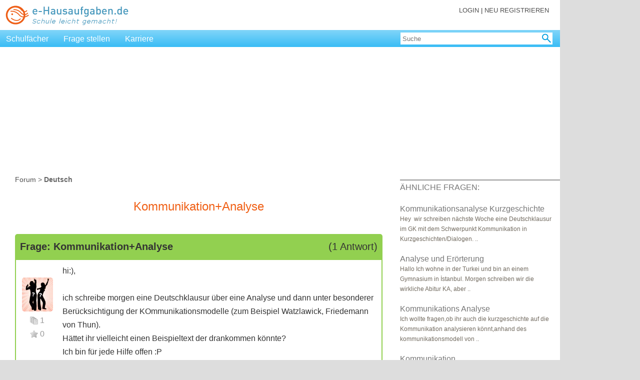

--- FILE ---
content_type: text/html; charset=UTF-8
request_url: https://e-hausaufgaben.de/Thema-190292-KommunikationAnalyse.php
body_size: 20310
content:
<!DOCTYPE html PUBLIC "-//W3C//DTD XHTML 1.0 Transitional//EN"
 "http://www.w3.org/TR/xhtml1/DTD/xhtml1-transitional.dtd">
<html xmlns="http://www.w3.org/1999/xhtml" xml:lang="de" lang="de">
<head>
<meta http-equiv="Content-Type" content="text/html; charset=UTF-8" />
<meta name="author" content="Barbara Dössel, Wuppertal"/>
<meta name="keywords" content="Kommunikation+Analyse, Deutsch, Forum, Hilfe, Antwort, Lösung"/>
<meta name="description" content="hi:), ich schreibe morgen eine Deutschklausur über eine Analyse und dann unter besonderer Berücksichtigung der KOmmunikationsmodelle (zum Beispiel Watzlawick, Friedemann von Thun). Hättet ihr vielleicht einen Beispieltext der drankommen könnte? Ich bin für jede Hilfe offen :P Lg Marie"/>
<meta http-equiv="language" content="de"/>
<meta name="revisit-after" content="10 days"/>
<meta http-equiv="pragma" content="no-cache"/>
<meta name="robots" content="index, follow"/>
<meta http-equiv="expires" content="-1"/>
<meta name="viewport" content="width=device-width, initial-scale=1.0"/>
<title>Kommunikation+Analyse | Forum Deutsch</title>
<link rel="icon" href="/images_public/favicon.ico" type="image/ico"/>
<link rel="stylesheet" href="/style/eh_v8.css" type="text/css"/>
<script type='text/javascript'>
var Ads_BA_ADIDsite = 'e-hausaufgaben.de';
var Ads_BA_ADIDsection = 'rotation'; 
var Ads_BA_keyword = 'artikel'; 
</script>
<script type='text/javascript'>// Last Auto-Update:2024-11-02 05:44:35pm
(window.__ba = window.__ba || {}).publisher = window.__ba.publisher || {};window.__ba.config = {"createDate": "2024-01-18", "creator": "KS", "editDate": "2024-10-16", "editor": "FE", "url": "e-hausaufgaben.de", "shortcut": "e-hausaufgaben.de", "keywords": "ba_sra,schule,hausaufgaben,nachhilfe", "MCM": "/4574,22655214883/", "section": "rotation", "initOn": "AP", "initialLoad": false, "containerVisibilityCheck": false, "debug": false, "excludePaths": ["/impressum.php", "/rechtliche_hinweise.php"], "excludeCategories": {"wallpaper": {"minWidth": 1300}}, "modules": {"cmp": {"isActive": true, "accountId": 661, "propertyId": 2051, "privacyManagerId": 562586, "loadStubFile": true, "config": []}, "yieldlove": {"isActive": true, "autoStart": false, "version": 2}, "doubleverify": {"isActive": true}, "audienceProject": {"isActive": true, "customerId": "businessad"}, "exitbee": {"isActive": true, "id": 8170}, "adscale": {"isActive": true}, "contentpass": {"isActive": false, "baseUrl": "https://cp.example.com", "controller": "/now.js", "propertyId": "cpId"}}, "slots": {"delete": [], "FLB": [{"minWidth": 0, "lazy": false, "sizes": ["300x50", "320x50", "300x75", "300x150", "300x300", "300x250"], "style": ".adsbillboard { display: block !important; }", "type": "normal", "pos": "top"}, {"minWidth": 640, "lazy": false, "sizes": ["770x250"], "style": "", "type": "normal"}, {"minWidth": 800, "lazy": false, "sizes": ["770x250", "800x250"], "style": "", "type": "normal"}, {"minWidth": 900, "lazy": false, "sizes": ["770x250", "800x250", "900x250"], "style": "", "type": "normal"}, {"minWidth": 970, "lazy": false, "sizes": ["770x250", "800x250", "900x250", "970x250"], "style": "", "type": "normal"}], "BS": [{"minWidth": 640, "lazy": false, "sizes": ["468x60", "728x90"], "style": "", "type": "normal"}], "SKY": [{"minWidth": 1350, "lazy": false, "sizes": ["120x600", "160x600"], "style": "#Ads_BA_SKY iframe {max-width:unset;position:fixed}", "type": "normal"}, {"minWidth": 1490, "lazy": false, "sizes": ["120x600", "160x600", "300x600"], "style": "#Ads_BA_SKY iframe {max-width:unset;position:fixed}", "type": "normal"}], "CAD": [{"minWidth": 640, "lazy": false, "sizes": ["300x250", "300x600"], "style": "", "type": "normal"}], "CAD2": [{"minWidth": 0, "lazy": true, "sizes": ["300x50", "320x50", "300x75", "300x150", "300x250", "300x600"], "style": "", "type": "normal", "pos": "middle"}, {"minWidth": 640, "lazy": true, "sizes": ["300x250", "336x280"], "style": "", "type": "normal"}], "VID": [{"minWidth": 0, "lazy": false, "sizes": ["320x240"], "style": "", "type": "normal"}], "TEXT": [{"minWidth": 640, "lazy": true, "sizes": ["468x120"], "style": "", "type": "normal"}], "BUT": [{"minWidth": 0, "lazy": true, "sizes": ["300x60"], "style": "", "type": "normal", "pos": "top"}], "BUT2": [{"minWidth": 0, "lazy": true, "sizes": ["300x60"], "style": "", "type": "normal", "pos": "bottom"}], "MICRO": [{"minWidth": 0, "lazy": false, "sizes": ["800x600"], "style": "", "type": "normal"}], "FOOT": [{"minWidth": 0, "lazy": true, "sizes": ["300x50", "320x50", "300x75", "300x150"], "style": "", "type": "normal", "pos": "bottom"}, {"minWidth": 640, "lazy": true, "sizes": ["728x60"], "style": "", "type": "normal"}, {"minWidth": 970, "lazy": true, "sizes": ["728x60", "802x250", "902x250", "940x60", "970x60", "970x90", "972x250"], "style": "", "type": "normal"}, {"minWidth": 900, "lazy": true, "sizes": ["728x60", "802x250", "902x250"], "style": "", "type": "normal"}, {"minWidth": 800, "lazy": true, "sizes": ["728x60", "802x250"], "style": "", "type": "normal"}]}, "wallpaperConfig": {"v1": {"ausr": "z", "pw": 1140, "resp": {"type": "id", "name": "header_logo", "offset": 0, "min": 720}, "cref": {"type": "id", "name": "wrapper", "offset": 0, "min": 700}}, "v2": []}};
(()=>{"use strict";var e={311:function(e,t,n){var o=this&&this.__awaiter||function(e,t,n,o){return new(n||(n=Promise))((function(i,s){function a(e){try{r(o.next(e))}catch(e){s(e)}}function d(e){try{r(o.throw(e))}catch(e){s(e)}}function r(e){var t;e.done?i(e.value):(t=e.value,t instanceof n?t:new n((function(e){e(t)}))).then(a,d)}r((o=o.apply(e,t||[])).next())}))};Object.defineProperty(t,"__esModule",{value:!0}),t.Base=void 0;const i=n(298),s=n(946),a=n(148),d=n(639),r=n(243),l=n(880),g=n(7),c=n(40),w=n(442),u=n(135),p=n(895),L=n(989),v=n(416),f=n(166),_=n(596);t.Base=class{constructor(){if(this.lazyAds=[],this.start=()=>o(this,void 0,void 0,(function*(){new i.Log(new a.LogMessage("In start.",s.LogLevel.DEBUG)),window.removeEventListener("__baRefreshAdContainer",this.start),window.removeEventListener("__baStart",this.start),window.dispatchEvent(new Event("__baOnStart")),"no_ads"!==r.Config.get("section")?(void 0===window.__ba.tcData&&(yield this.setUpTCData()),new L.AdScale,yield this.awaitContainers(),yield this.startWhenContainerExist()):window.addEventListener("__baRefreshAdContainer",this.start)})),this.loadNewAdContainer=()=>{if(window.removeEventListener("__baFirstLoad",this.loadNewAdContainer),"no_ads"==r.Config.get("section"))return void new i.Log(new a.LogMessage("Section is no_ads, aborting new ad load.",s.LogLevel.DEBUG));new i.Log(new a.LogMessage("Loading new ad containers.",s.LogLevel.DEBUG));const e=this.initAdContainer(!0);0!==e.length?(new i.Log(new a.LogMessage(e.toString(),s.LogLevel.DEBUG)),c.AdManager.loadAds(e,!r.Config.get("modules.yieldlove.isActive"),!0),w.YieldLove.loadYLAds(e)):new i.Log(new a.LogMessage("Aborting, no new ad containers.",s.LogLevel.DEBUG))},this.queueRemainingContainers=()=>{new i.Log(new a.LogMessage("Queueing new containers.",s.LogLevel.DEBUG));const e=this.initAdContainer(!0);0!==e.length?(new i.Log(new a.LogMessage(e.toString(),s.LogLevel.DEBUG)),c.AdManager.loadAds(e,!1,!1)):new i.Log(new a.LogMessage("Aborting, no new ad containers.",s.LogLevel.DEBUG))},this.loadLazyContainer=e=>{var t;const n=e.detail;window.__ba.adSlotsLazy.includes(n.getId())?(new i.Log(new a.LogMessage(`Loading lazy container ${n.getId()}.`,s.LogLevel.DEBUG)),null===(t=document.getElementById(n.getId()))||void 0===t||t.removeEventListener("__baLoadLazyContainer",this.loadLazyContainer),window.__ba.loaded?(new i.Log(new a.LogMessage("First load registered, loading container directly.",s.LogLevel.DEBUG)),c.AdManager.loadAds([n],!r.Config.get("modules.yieldlove.isActive"),!0),w.YieldLove.loadYLAds([n])):(new i.Log(new a.LogMessage(`No first load, queueing ${n.getId()}.`,s.LogLevel.DEBUG)),c.AdManager.loadAds([n],!1,!1))):new i.Log(new a.LogMessage(`${n.getId()} is not being awaited, aborting.`,s.LogLevel.DEBUG))},this.onCMPReady=()=>o(this,void 0,void 0,(function*(){window.removeEventListener("__baCMPReady",this.onCMPReady),new i.Log(new a.LogMessage("CMP Ready.",s.LogLevel.DEBUG)),0==this.lazyAds.length&&(this.lazyAds=this.prepareLazyContainers()),window.__ba.tcData&&"object"==typeof window.__ba.tcData&&0!==Object.keys(window.__ba.tcData).length||(yield this.setUpTCData()),w.YieldLove.init(),_.DoubleVerify.loadTargetings(),c.AdManager.preLoad(),new u.AudienceProject})),window.dispatchEvent(new Event("__baInit")),r.Config.set("version","2.5.13"),new i.Log(new a.LogMessage(" -= AdLib start! =-",s.LogLevel.INFO)),new i.Log(new a.LogMessage(`Version: ${r.Config.get("version")}`,s.LogLevel.DEBUG)),this.isPageExclusion())return d.Sourcepoint.start(),void new i.Log(new a.LogMessage(" -= AdLib stopped =-",s.LogLevel.INFO));new f.FloorAd,window.addEventListener("__baStart",this.start),window.addEventListener("__baCMPReady",this.onCMPReady),new v.ContentPass,d.Sourcepoint.start(),0==this.lazyAds.length&&(this.lazyAds=this.prepareLazyContainers())}containersExist(){var e;return!!(null===(e=document.querySelectorAll('div[id^="Ads_BA_"]'))||void 0===e?void 0:e.length)}awaitContainers(){return o(this,void 0,void 0,(function*(){const e=Date.now();for(;!(Date.now()-e>=1e3||this.containersExist());)new i.Log(new a.LogMessage("Polling for containers.",s.LogLevel.DEBUG)),yield new Promise((e=>setTimeout(e,10)))}))}startWhenContainerExist(){var e;return o(this,void 0,void 0,(function*(){const t=this.initAdContainer(!0).concat(this.lazyAds);if(addEventListener("__baLoadNewAdContainer",(()=>{window.__ba.loaded?this.loadNewAdContainer():(new i.Log(new a.LogMessage("Awaiting first load to load new containers.",s.LogLevel.DEBUG)),window.addEventListener("__baFirstLoad",this.loadNewAdContainer))})),0===t.length)return new i.Log(new a.LogMessage("Could not find any AdContainer.",s.LogLevel.DEBUG)),void(window.__ba.loaded=!0);if(addEventListener("__baRefreshAdContainer",(()=>this.refreshContainers())),addEventListener("__baBeforeGAMRequest",this.queueRemainingContainers),addEventListener("__baFirstLoad",this.loadNewAdContainer),w.YieldLove.load(t),c.AdManager.loadAds(t,!r.Config.get("modules.yieldlove.isActive"),!1),!window.__ba.loaded){const n=null===(e=t.filter((e=>e.isFirstCall())))||void 0===e?void 0:e[0];try{if(!n)throw new Error("firstAd is none");new i.Log(new a.LogMessage("Waiting for first load after slotRenderEnded.",s.LogLevel.DEBUG))}catch(e){new i.Log(new a.LogMessage(`Dispatching first load event directly: ${e}`,s.LogLevel.DEBUG)),window.__ba.loaded=!0,window.dispatchEvent(new Event("__baFirstLoad"))}}new p.ExitBee}))}setUpTCData(){return o(this,void 0,void 0,(function*(){try{window.__ba.tcData=yield d.Sourcepoint.getTCData(),window.dispatchEvent(new Event("__baTCDataAvailable"))}catch(e){return void new i.Log(new a.LogMessage(`Cannot get TCData Object: ${e}`,s.LogLevel.ERROR))}}))}initAdContainer(e){const t=g.Utils.getViewportSize(),n=r.Config.get("slots");let o=[];return Object.keys(n).forEach((d=>{var g,c;const w=`Ads_BA_${d}`;if(n.delete&&n.delete.includes(d))return new i.Log(new a.LogMessage(`AdContainer ${d} deleted.`,s.LogLevel.INFO)),void(null===(g=document.getElementById(w))||void 0===g||g.dispatchEvent(new Event("__baSlotDeleted")));if(window.__ba.adSlotsLazy.includes(w))new i.Log(new a.LogMessage(`${w} is already being awaited.`,s.LogLevel.DEBUG));else if(!window.__ba.adSlot.hasOwnProperty(w)&&(document.getElementById(w)||"INT"===d.toUpperCase())){const g=document.getElementById(w);if("INT"!==d.toUpperCase()&&"Ads_BA_FLOOR"!==(null==g?void 0:g.id)&&r.Config.get("containerVisibilityCheck")&&this.isHiddenContainer(g))return new i.Log(new a.LogMessage(`AdContainer ${d} deleted (invisible).`,s.LogLevel.INFO)),void(null===(c=document.getElementById(w))||void 0===c||c.dispatchEvent(new Event("__baSlotDeleted")));const u=new l.AdContainer(w,n[d],t);if(0==u.getSizes().length)return;e&&u.isLazyLoading()?e&&u.isLazyLoading()&&(o.push(u),u.addLazyLoadingObserver(g),window.__ba.adSlotsLazy.push(w),null==g||g.addEventListener("__baLoadLazyContainer",this.loadLazyContainer),new i.Log(new a.LogMessage(`AdContainer ${d} added (lazy loading).`,s.LogLevel.INFO))):(o.push(u),new i.Log(new a.LogMessage(`AdContainer ${d} added.`,s.LogLevel.INFO))),null==g||g.dispatchEvent(new Event("__baSlotRegistered"))}})),new i.Log(new a.LogMessage("Initialized AdContainers.",s.LogLevel.DEBUG)),o}prepareLazyContainers(){const e=g.Utils.getViewportSize(),t=r.Config.get("slots");let n=[];return new i.Log(new a.LogMessage("Fetching lazy containers.",s.LogLevel.DEBUG)),Object.keys(t).forEach((o=>{const d=`Ads_BA_${o}`;if(t.delete&&t.delete.includes(o))return;if(!document.getElementById(d))return;const r=new l.AdContainer(d,t[o],e);if(0==r.getSizes().length)return;if(!r.isLazyLoading())return;const g=document.getElementById(d);n.push(r),r.addLazyLoadingObserver(g),window.__ba.adSlotsLazy.push(d),null==g||g.addEventListener("__baLoadLazyContainer",this.loadLazyContainer),new i.Log(new a.LogMessage(`AdContainer ${o} added (lazy loading).`,s.LogLevel.INFO)),null==g||g.dispatchEvent(new Event("__baSlotRegistered"))})),n}refreshContainers(){if(new i.Log(new a.LogMessage("Refreshing all ad slots...",s.LogLevel.INFO)),!window.__ba.loaded)return void new i.Log(new a.LogMessage("No first load, aborting refresh.",s.LogLevel.WARN));googletag.pubads().clearTargeting(),googletag.destroySlots();try{window.Ads_BA_WALL.root.innerHTML=""}catch(e){}if(window.Ads_BA_WALL={},window.__ba.adSlot={},window.__ba.adSlotsWaiting=[],window.__ba.adSlotsLazy=[],window.__ba.isYLCalled=!1,"no_ads"==r.Config.get("section"))return void new i.Log(new a.LogMessage("Section is no_ads, aborting refresh.",s.LogLevel.DEBUG));if(this.isPageExclusion())return void new i.Log(new a.LogMessage("Page is excluded, aborting refresh.",s.LogLevel.DEBUG));const e=this.initAdContainer(!0);_.DoubleVerify.loadTargetings(),u.AudienceProject.setTargetings(),c.AdManager.loadAds(e,!r.Config.get("modules.yieldlove.isActive"),!1),w.YieldLove.load(e)}isHiddenContainer(e){if(null===e)return!0;if(new i.Log(new a.LogMessage(`Running Hidden Check for ${e.id}.`,s.LogLevel.DEBUG)),"none"===e.style.display||"none"===window.getComputedStyle(e).display)return new i.Log(new a.LogMessage(`Hidden Check - ${e.id} is hidden.`,s.LogLevel.DEBUG)),!0;let t=e.parentElement;for(;t;){if("none"===t.style.display||"none"===window.getComputedStyle(t).display)return new i.Log(new a.LogMessage(`Hidden Check - Parent of ${e.id} is hidden.`,s.LogLevel.DEBUG)),!0;t=t.parentElement}return new i.Log(new a.LogMessage(`Hidden Check - ${e.id} is visible.`,s.LogLevel.DEBUG)),!1}isPageExclusion(){const e=r.Config.get("excludePaths");return null==e?void 0:e.includes(window.location.pathname)}}},607:function(e,t,n){var o=this&&this.__awaiter||function(e,t,n,o){return new(n||(n=Promise))((function(i,s){function a(e){try{r(o.next(e))}catch(e){s(e)}}function d(e){try{r(o.throw(e))}catch(e){s(e)}}function r(e){var t;e.done?i(e.value):(t=e.value,t instanceof n?t:new n((function(e){e(t)}))).then(a,d)}r((o=o.apply(e,t||[])).next())}))};Object.defineProperty(t,"__esModule",{value:!0});const i=n(352),s=n(311),a=n(243),d=n(298),r=n(946),l=n(148),g=n(639),c=n(7);!function(){var e;o(this,void 0,void 0,(function*(){new d.Log(new l.LogMessage(`Adlib added after ${c.Utils.getTimer()}ms.`,r.LogLevel.DEBUG)),window.googletag=window.googletag||{cmd:[]},window.__ba=window.__ba||{},window.__ba.config=window.__ba.config||{},window.__ba.publisher=window.__ba.publisher||{},window.__ba.tcData=window.__ba.tcData||{},window.__ba.adSlot=window.__ba.adSlot||{},window.__ba.adSlotsWaiting=window.__ba.adSlotsWaiting||[],window.__ba.adSlotsLazy=window.__ba.adSlotsLazy||[],window.__ba.isYLCalled=window.__ba.isYLCalled||!1,window.__ba.loaded=window.__ba.loaded||!1,window.__ba.retry=window.__ba.retry||0,window.__ba.getLogs=i.LogStorage.print,window.yieldlove_cmd=window.yieldlove_cmd||[],window.yieldlove_prevent_autostart=window.yieldlove_prevent_autostart||!1,window.YLHH=window.YLHH||{},window.apDataKeyValues=window.apDataKeyValues||{},window.vlyby_targeting=window.vlyby_targeting||{},window.dvtag=window.dvtag||{cmd:[],queueAdRequest:()=>{},getTargeting:()=>({})},yield a.Config.load(),new d.Log(new l.LogMessage("Loaded config.",r.LogLevel.DEBUG));class t extends s.Base{constructor(){super()}}new t,Object.defineProperty(window,"Ads_BA_ADIDlibInfo",{get:function(){return a.Config.getLegacy("Ads_BA_ADIDlibInfo")}}),Object.defineProperty(window,"yieldlove_site_id",{get:function(){return a.Config.getLegacy("yieldlove_site_id")}}),Object.defineProperty(window,"Ads_BA_ADIDfullsite",{get:function(){return a.Config.getLegacy("Ads_BA_ADIDfullsite")}}),Object.defineProperty(window,"Ads_BA_W_site",{get:function(){return a.Config.getLegacy("Ads_BA_W_site")}}),Object.defineProperty(window,"Ads_BA_loadDV",{get:function(){return a.Config.getLegacy("Ads_BA_loadDV")}}),Object.defineProperty(window,"Ads_BA_W_conf",{get:function(){return a.Config.getLegacy("Ads_BA_W_conf")}}),Object.defineProperty(window,"Ads_BA_W2_conf",{get:function(){return a.Config.getLegacy("Ads_BA_W2_conf")}}),window.Ads_BA_privacyManager=function(){new d.Log(new l.LogMessage("Ads_BA_privacyManager is deprecated. Please use loadPrivacyManagerModal() from TCF-API instead.",r.LogLevel.WARN)),g.Sourcepoint.showPrivacyManager()},window.Ads_BA_AD=function(){new d.Log(new l.LogMessage("Ads_BA_AD is obsolete and has no function anymore.",r.LogLevel.WARN)),window.__ba.loaded&&window.dispatchEvent(new Event("__baLoadNewAdContainer"))},window.Ads_BA_ADIDsection&&!(null===(e=window.__ba.publisher)||void 0===e?void 0:e.section)&&(window.__ba.publisher.section=window.Ads_BA_ADIDsection),window.Ads_BA_ADIDsection=a.Config.getLegacy("Ads_BA_ADIDsection"),window.Ads_BA_ADIDsite=a.Config.getLegacy("Ads_BA_ADIDsite"),window.Ads_BA_keyword&&(window.__ba.publisher.keywords=window.Ads_BA_keyword),window.Ads_BA_keyword=a.Config.getLegacy("Ads_BA_keyword")}))}()},880:(e,t,n)=>{Object.defineProperty(t,"__esModule",{value:!0}),t.AdContainer=void 0;const o=n(148),i=n(946),s=n(298),a=n(7);t.AdContainer=class{constructor(e,t,n){this.sizes=[],this.lazyLoading=!1,this.type="normal",this.observer=null,this.observed=!1,this.containerId=e;const o=this.getAdObjectByViewport(t,n.width);o&&(this.sizes=o.sizes,this.pos=o.pos,this.lazyLoading=o.lazy,this.type=o.type,this.code=o.code,this.selector=o.selector,this.style=o.style),(null==o?void 0:o.style)&&""!==o.style.trim()&&this.addStyle(o.style)}getAdObjectByViewport(e,t){let n,o=0;for(const i of e)i.minWidth<=t&&i.minWidth>=o&&(n=i,o=i.minWidth);return n}getId(){return this.containerId}setId(e){return!!document.getElementById(e)&&(this.containerId=e,!0)}getSizes(){const e=[];for(const t of this.sizes){const[n,o]=t.split("x"),i=parseInt(n,10),s=parseInt(o,10);isNaN(i)||isNaN(s)||e.push([i,s])}return e}getPosition(){return this.pos}isLazyLoading(){return this.lazyLoading}getAdType(){return this.type}getObserved(){return this.observed}addStyle(e){const t=document.createElement("style");t.innerHTML=e,document.head.appendChild(t)}addLazyLoadingObserver(e){if(null===e)return void new s.Log(new o.LogMessage(`Could not add observer: ${e} is null`,i.LogLevel.ERROR));if(null!==this.observer)return void new s.Log(new o.LogMessage(`${e} is already being awaited for lazy loading, aborting.`,i.LogLevel.WARN));const t=a.Utils.isMobile()?1:2,n={root:null,rootMargin:a.Utils.getViewportSize().height/t+"px",threshold:.01};this.observer=new IntersectionObserver(((t,n)=>{t.forEach((t=>{t.isIntersecting&&(new s.Log(new o.LogMessage(`${e.id} intersected.`,i.LogLevel.DEBUG)),this.observed=!0,null==e||e.dispatchEvent(new CustomEvent("__baLoadLazyContainer",{detail:this})),n.unobserve(e),this.observer=null)}))}),n),this.observer.observe(e)}toString(){return this.containerId}isActive(){if(!this.getSizes().length)return!1;const e=this.getSizes()[0];return 0!=e[0]&&0!=e[1]}isFirstCall(){return!this.isLazyLoading()&&"normal"===this.getAdType()&&this.isActive()}getCode(){return this.code}getSelector(){return this.selector}}},40:(e,t,n)=>{Object.defineProperty(t,"__esModule",{value:!0}),t.AdManager=void 0;const o=n(243),i=n(298),s=n(946),a=n(148),d=n(7),r=n(596);class l{static preLoad(){const e=document.createElement("link");e.href=this._gptUrl,e.rel="preload",e.as="script",document.head.appendChild(e)}static loadGPT(){const e=Date.now(),t=document.createElement("script");t.type="text/javascript",t.src=this._gptUrl,t.onload=()=>{new i.Log(new a.LogMessage(`GPT loaded after ${Date.now()-e}ms.`,s.LogLevel.DEBUG))},document.getElementsByTagName("head")[0].appendChild(t),new i.Log(new a.LogMessage("GPT started load.",s.LogLevel.DEBUG))}static loadAds(e,t,n){t&&this.loadGPT(),new i.Log(new a.LogMessage("Queueing GPT slots.",s.LogLevel.DEBUG)),l.registerOnSlotRenderEvent(),e.filter((e=>!e.isLazyLoading()||e.isLazyLoading()&&e.getObserved())).forEach((e=>{this.init(e),!t||o.Config.get("initialLoad")||!n&&"MANUAL"!==o.Config.get("initOn").toUpperCase()||this.refresh(e)})),o.Config.get("initialLoad")||!t||n||"MANUAL"===o.Config.get("initOn").toUpperCase()||this.refresh(null)}static refresh(e){new i.Log(new a.LogMessage(`Manual refresh for ${null!=e?e:"all slots"}.`,s.LogLevel.DEBUG)),null===e?window.googletag.cmd.push((()=>googletag.pubads().refresh())):window.googletag.cmd.push((()=>googletag.pubads().refresh([window.__ba.adSlot[e.getId()]])))}static getBWTargeting(){const e=d.Utils.getViewportSize().width||0,t={a:30,b:35,c:40,d:45,e:50,f:55,g:60,h:65,i:70,j:75,k:80,l:85,m:90,n:95,o:100,p:105,q:110,r:115,s:120,t:125,u:130,v:135,w:140,x:145,y:150,z:155,a0:160,a1:165,a2:170,a3:175,a4:180,a5:185,a6:190,b0:195,b1:200,b2:210,b3:220,b4:230,b5:240,b6:250,b7:260,b8:270,b9:280,c9:290};let n=[];if(e)for(let o in t)t.hasOwnProperty(o)&&e/10>=t[o]&&n.push(o);return n}static init(e){new i.Log(new a.LogMessage(`Creating GPT slot for ${e.getId()}.`,s.LogLevel.DEBUG));const t=Date.now();window.googletag.cmd.push((()=>{if(window.__ba.adSlot.hasOwnProperty(e.getId()))return void new i.Log(new a.LogMessage("Container is already initialized, aborting.",s.LogLevel.DEBUG));window.__ba.adSlotsLazy.includes(e.getId())&&window.__ba.adSlotsLazy.splice(window.__ba.adSlotsLazy.indexOf(e.getId()),1);const n=e.getId().replace("Ads_BA_",""),r=e.getPosition()||"",l=this.calculateContainerSizes(e);if("interstitial"===e.getAdType()){const t=window.googletag.defineOutOfPageSlot(`${o.Config.get("MCM")}${o.Config.get("url")}/${e.getAdType()}`,window.googletag.enums.OutOfPageFormat.INTERSTITIAL);t&&(window.__ba.adSlot[e.getId()]=t.addService(window.googletag.pubads()).setTargeting("wf",n))}else if("floor"===e.getAdType()){const t=window.googletag.defineSlot(`${o.Config.get("MCM")}${o.Config.get("url")}/${e.getAdType()}`,e.getSizes(),e.getId());t&&(window.__ba.adSlot[e.getId()]=t.addService(window.googletag.pubads()).setTargeting("wf",n).setTargeting("pos",r).setTargeting("t_vh",l[0]).setTargeting("t_vv",l[1]).setCategoryExclusion("wallpaper"))}else{const t=window.googletag.defineSlot(`${o.Config.get("MCM")}${o.Config.get("url")}/${o.Config.get("section")}`,e.getSizes(),e.getId());t&&(window.__ba.adSlot[e.getId()]=t.addService(window.googletag.pubads()).setTargeting("wf",n).setTargeting("pos",r).setTargeting("t_vh",l[0]).setTargeting("t_vv",l[1]))}d.Utils.getViewportSize().width<o.Config.get("excludeCategories.wallpaper.minWidth")&&window.googletag.pubads().setCategoryExclusion("wallpaper"),o.Config.get("initialLoad")||window.googletag.pubads().disableInitialLoad(),window.googletag.pubads().enableSingleRequest(),window.googletag.enableServices(),window.googletag.pubads().setTargeting("kw",o.Config.get("keywords")).setTargeting("bw",this.getBWTargeting()),"interstitial"!==e.getAdType()&&window.googletag.display(e.getId()),new i.Log(new a.LogMessage(`Created GPT slot for ${e.getId()} after ${Date.now()-t}ms.`,s.LogLevel.DEBUG))}))}static getPossibleSizes(e,t,n){let o=[];for(const i in e)t>=e[i]&&n&&o.push(e[i].toString());return o}static calculateContainerSizes(e){const t=d.Utils.getViewportSize(),n=window,o=document.body,i=[[],[]];let s=document.getElementById(e.getId()),a=0,r=0;if(s)do{a+=s.offsetTop,r+=s.offsetLeft}while(s=s.offsetParent);const l=a-(n.page?n.page:o.X?o.X:0),g=r-(n.X?n.X:o.Offset?o.Offset:0),c=t.width-l,w=t.height-g,u=l>-1&&g>-1&&c>0&&w>0;return i[0]=this.getPossibleSizes([120,160,200,300,336,468,728,770,800,900,970],c,u),i[1]=this.getPossibleSizes([50,60,75,90,150,250,280,600,800],w,u),i}static slotRenderEvent(e){window.__ba.loaded||(new i.Log(new a.LogMessage("Dispatching first load.",s.LogLevel.DEBUG)),window.__ba.loaded=!0,window.dispatchEvent(new Event("__baFirstLoad")));const t=document.getElementById(e.slot.getSlotElementId());if(new i.Log(new a.LogMessage(`In slotRenderEnded for ${null==t?void 0:t.id}.`,s.LogLevel.DEBUG)),!t)return void new i.Log(new a.LogMessage("Slot not found, aborting.",s.LogLevel.WARN));const n=e.slot.getSlotElementId(),o=document.getElementById(n);if(null==o||o.dispatchEvent(new Event("__baSlotIsRendered")),e.isEmpty)return new i.Log(new a.LogMessage("Slot is empty, aborting.",s.LogLevel.DEBUG)),void(null==o||o.dispatchEvent(new Event("__baSlotIsEmpty")));if(!e.isEmpty){if(new r.DoubleVerify(t.id,e.advertiserId,e.campaignId,e.lineItemId,e.creativeId,e.size),e.lineItemId&&(null==o||o.setAttribute("data-adsba_lid",e.lineItemId.toString())),e.creativeId&&(null==o||o.setAttribute("data-adsba_cid",e.creativeId.toString())),e.size&&(null==o||o.setAttribute("data-adsba_sz",e.size.toString())),"Ads_BA_FLOOR"===t.id){const t=document.getElementById("outer_floor");null!==t&&null!==e.size&&(t.style.display="block",d.Utils.isMobile()?((window.Ads_BA_WALL=window.Ads_BA_WALL||{}).mtrx="WALL",t.style.width="320px",t.style.height="50px"):(t.style.width="728px",t.style.height="90px"))}null==o||o.dispatchEvent(new Event("__baSlotIsFilled"))}}static registerOnSlotRenderEvent(){l.onSlotRenderedRegistered||(l.onSlotRenderedRegistered=!0,window.googletag.cmd.push((()=>{window.googletag.pubads().addEventListener("slotRenderEnded",(e=>{e.slot.getAdUnitPath().includes(o.Config.get("MCM"))&&l.slotRenderEvent(e)}))})))}}t.AdManager=l,l._gptUrl="https://securepubads.g.doubleclick.net/tag/js/gpt.js",l.onSlotRenderedRegistered=!1},989:(e,t,n)=>{Object.defineProperty(t,"__esModule",{value:!0}),t.AdScale=void 0;const o=n(243);t.AdScale=class{constructor(){if(!o.Config.get("modules.adscale.isActive"))return;const e=document.createElement("script");e.type="text/javascript",e.src="//js.adscale.de/map.js",document.head.appendChild(e)}}},135:(e,t,n)=>{Object.defineProperty(t,"__esModule",{value:!0}),t.AudienceProject=void 0;const o=n(243),i=n(639),s=n(298),a=n(148),d=n(946);class r{constructor(){this.startUpTimestamp=0,o.Config.get("modules.audienceProject.isActive")?(this.startUpTimestamp=Date.now(),i.Sourcepoint.onConsent(394,(()=>{new s.Log(new a.LogMessage("Loading AudienceProject module.",d.LogLevel.DEBUG)),window.dispatchEvent(new Event("__baBeforeAudienceProjectPrediction")),this.readPredictions()?this.onPredictions():this.loadPredictions((()=>this.onPredictions()),{})}))):new s.Log(new a.LogMessage("AudienceProject is inactive.",d.LogLevel.DEBUG)),o.Config.get("modules.yieldlove.isActive")&&window.dispatchEvent(new Event("__baStart"))}onPredictions(){r.setTargetings(),this.loadLauncher(),new s.Log(new a.LogMessage(`AudienceProject loaded predictions after ${Date.now()-this.startUpTimestamp}ms.`,d.LogLevel.DEBUG))}loadLauncher(){const e=document.createElement("script");e.id="userreport-launcher-script",e.type="text/javascript",e.src="https://sak.userreport.com/businessad/launcher.js",document.head.appendChild(e)}readPredictions(){var e,t;try{if((null===(t=null===(e=window.__ba.tcData)||void 0===e?void 0:e.purpose)||void 0===t?void 0:t.consents[1])&&window.localStorage.getItem("ap_data")){const e=JSON.parse(window.localStorage.getItem("ap_data")||"{}");if(!(Date.now()>Number(e.ttl)))return window.apDataKeyValues=e.data,!0;new s.Log(new a.LogMessage("Audience Targetings TTL exceeded.",d.LogLevel.DEBUG)),window.localStorage.removeItem("ap_data")}}catch(e){new s.Log(new a.LogMessage(`Could not retrieve ap_data from storage: ${e}`,d.LogLevel.WARN)),window.localStorage.removeItem("ap_data")}return!1}loadPredictions(e,t){const n=(t=t||{}).timeout||200;let i="";const s=document.referrer;let a="",d="pdw-usr.userreport.com";if(s&&document.location.origin&&-1===s.indexOf(document.location.origin)){i=s;try{window.localStorage.setItem("apr_sref",i)}catch(e){}}if(t.disablePersonalisation)d="dnt-userreport.com";else try{a=window.localStorage.getItem("apr_dsu")||"",i=window.localStorage.getItem("apr_sref")||""}catch(e){}let l=`https://${d}/api/v2/partner/${encodeURIComponent(o.Config.get("modules.audienceProject.customerId"))}/uid?med=${encodeURIComponent(window.location.toString())}&dsu=${encodeURIComponent(a||"")}&ref=${encodeURIComponent(s||"")}&sref=${encodeURIComponent(i||"")}&gdpr=${encodeURIComponent(t.gdprApplies||"")}&gdpr_consent=${encodeURIComponent(t.consentString||"")}`;if(t.extra)for(const e in t.extra)t.extra.hasOwnProperty(e)&&(l+=`&${encodeURIComponent(e)}=${encodeURIComponent(t.extra[e])}`);const g=setTimeout((()=>{window.dispatchEvent(new Event("__baOnAudienceProjectTimeout")),e&&e([]),e=null}),n);fetch(l,{credentials:"include"}).then((e=>(clearTimeout(g),e.json()))).then((t=>{window.apDataKeyValues=t.keyValues,null==e&&null!=window.apDataKeyValues&&r.savePredictions(window.apDataKeyValues),e&&e(t.keyValues||[]),e=null})).catch((()=>{clearTimeout(g),e&&e([]),e=null}))}static setTargetings(){Object.keys(window.apDataKeyValues).length?(window.vlyby_targeting=Object.assign(Object.assign({},window.vlyby_targeting),window.apDataKeyValues),window.googletag.cmd.push((()=>{for(const e in window.apDataKeyValues)googletag.pubads().setTargeting(e,window.apDataKeyValues[e])})),this.savePredictions(window.apDataKeyValues)):new s.Log(new a.LogMessage("No AP targetings retrieved, aborting.",d.LogLevel.WARN))}static savePredictions(e){var t,n;if((null===(n=null===(t=window.__ba.tcData)||void 0===t?void 0:t.purpose)||void 0===n?void 0:n.consents[1])&&!window.localStorage.getItem("ap_data")){const t={ttl:Date.now()+2592e5,data:e};try{window.localStorage.setItem("ap_data",JSON.stringify(t)),new s.Log(new a.LogMessage("Stored AP targetings.",d.LogLevel.DEBUG))}catch(e){new s.Log(new a.LogMessage(`Could not store AP targetings: ${e}`,d.LogLevel.WARN))}}}}t.AudienceProject=r},243:(e,t,n)=>{Object.defineProperty(t,"__esModule",{value:!0}),t.Config=void 0;const o=n(298),i=n(946),s=n(148);class a{static load(){let e=n(455);return window.__ba.config=a.mergeConfigs(window.__ba.config,e),a.setPublisherConfig(!1),a.setUrlParamConfig(),window.__ba.config}static get(e){return"section"===e&&this.setPublisherConfig(!0),e.split(".").reduce(((e,t)=>e&&e[t]),window.__ba.config)}static getLegacy(e){let t;switch(e){case"Ads_BA_ADIDlibInfo":t=`${a.get("editDate")} ${a.get("editor")}`;break;case"yieldlove_site_id":case"Ads_BA_W_site":case"Ads_BA_ADIDsite":t=a.get("url");break;case"Ads_BA_ADIDfullsite":t=`${a.get("MCM")}${a.get("url")}`;break;case"Ads_BA_loadDV":t=a.get("modules.doubleverify.isActive");break;case"Ads_BA_W_conf":t=a.get("wallpaperConfig.v1");break;case"Ads_BA_W2_conf":t=a.get("wallpaperConfig.v2");break;case"Ads_BA_ADIDsection":t=a.get("section");break;case"Ads_BA_keyword":t=a.get("keywords")}return void 0!==t?new o.Log(new s.LogMessage(`${e} is deprecated. Use window.__ba object instead.`,i.LogLevel.WARN)):new o.Log(new s.LogMessage(`${e} was deprecated and is removed. Use window.__ba object instead.`,i.LogLevel.ERROR)),t}static set(e,t){const n=e.split(".");let o=window.__ba.config;for(let e=0;e<n.length-1;e++){const t=n[e];o[t]&&"object"==typeof o[t]||(o[t]={}),o=o[t]}o[n[n.length-1]]=t}static mergeConfigs(e,t){for(const n in t)t.hasOwnProperty(n)&&!e.hasOwnProperty(n)?e[n]=t[n]:"object"!=typeof t[n]||Array.isArray(t[n])||(e[n]=a.mergeConfigs(e[n],t[n]));return e}static setUrlParamConfig(){const e=new URLSearchParams(location.search),t=e.get("adsbasection");null!==t&&a.set("section",t.toLowerCase().substring(0,35));const n=e.get("adsbadel");if(null!==n){const e=n.split(",").map((e=>e.trim()));a.set("slots.delete",e)}null!==e.get("adsbadebug")&&a.set("debug",!0);const o=e.get("adsbakw");null!==o&&a.set("keywords",`${a.get("keywords")},${o}`)}static setPublisherConfig(e){var t,n,o,i,s,d,r,l,g;const c=(null===(t=new URLSearchParams(location.search).get("adsbasection"))||void 0===t?void 0:t.toLowerCase())||(null===(o=null===(n=window.__ba.publisher)||void 0===n?void 0:n.section)||void 0===o?void 0:o.toString())||(null===(i=window.Ads_BA_ADIDsection)||void 0===i?void 0:i.toString());c&&c.length>0&&a.set("section",c.trim());const w=null===(d=null===(s=window.__ba.publisher)||void 0===s?void 0:s.loglevel)||void 0===d?void 0:d.toString();w&&w.length>0&&a.set("loglevel",w.trim());const u=(null===(l=null===(r=window.__ba.publisher)||void 0===r?void 0:r.keywords)||void 0===l?void 0:l.toString())||(null===(g=window.Ads_BA_keyword)||void 0===g?void 0:g.toString());if(u&&u.length>0){const t=u.split(",").map((e=>e.trim()));if(t.length>0){let n=t;e||n.push(...a.get("keywords").split(",")),a.get("initialLoad")||n.push("ba_sra"),a.set("keywords",[...new Set(n)].toString())}}}}t.Config=a},416:(e,t,n)=>{Object.defineProperty(t,"__esModule",{value:!0}),t.ContentPass=void 0;const o=n(243),i=n(298),s=n(148),a=n(946);t.ContentPass=class{constructor(){o.Config.get("modules.contentpass.isActive")&&(this.setCMPConfig(),this.addContentPass())}setCMPConfig(){const e=Object.assign(Object.assign({},o.Config.get("modules.cmp.config")),{isSPA:!0,targetingParams:{acps:"false"}});o.Config.set("modules.cmp.config",e)}addContentPass(){const e=`\n    (function() {\n      var cpBaseUrl = '${o.Config.get("modules.contentpass.baseUrl")}';\n      var cpController = cpBaseUrl + '${o.Config.get("modules.contentpass.controller")}';\n      var cpPropertyId = '${o.Config.get("modules.contentpass.propertyId")}';\n\n      !function(C,o,n,t,P,a,s){C['CPObject']=n;C[n]||(C[n]=function(){\n        (C[n].q=C[n].q||[]).push(arguments)});C[n].l=+new Date;a=o.createElement(t);\n        s=o.getElementsByTagName(t)[0];a.src=P;s.parentNode.insertBefore(a,s)}\n      (window,document,'cp','script',cpController);\n\n      !function(C,o,n,t,P,a,s){C[n]&&!C[n].patched&&(C[n]("extension","authenticate"),\n        P=C[n].q.push,C[n].q.push=function(e){if("authenticate"===e[0]){try{\n        t=-1===(o.cookie||"").indexOf("_cpauthhint=")&&!(C.localStorage||{})._cpuser&&\n        -1===C.location.href.toLowerCase().indexOf("cpauthenticated")}catch(e){t=!1}if(t)\n        return a={isLoggedIn:function(){return!1},hasValidSubscription:function(){return!1}},\n        "function"==typeof e[1]&&e[1](null,a),C[n].afp=!0,P.apply(C[n].q,[["authenticate",null]]),a}\n        return P.apply(C[n].q,[e])})\n      }(window,document,"cp");\n\n      cp('create', cpPropertyId, {\n        baseUrl: cpBaseUrl\n      });\n\n      cp('render');\n    })();\n\n    (function () {\n      cp('authenticate', function(err, user) {\n        if (err || (!user.isLoggedIn() && !user.hasValidSubscription())) {\n          console.log('[SPCP] Taking fast path');\n          (function spExecMsg() {\n            if (window._sp_ && window._sp_.executeMessaging) {\n              if (!window._sp_.config.isSPA) {\n                console.warn('[SPCP] Sourcepoint not in SPA mode!');\n              } else if (window._sp_.version) {\n                console.log('[SPCP] Sourcepoint already running');\n              } else {\n                console.log('[SPCP] Starting Sourcepoint');\n                window._sp_.executeMessaging();\n              }\n            } else {\n              console.log('[SPCP] Sourcepoint not loaded yet. Retrying.');\n              setTimeout(spExecMsg, 10);\n            }\n          })();\n        }\n      });\n    })();\n        `,t=document.createElement("script");t.type="text/javascript",t.innerHTML=e,document.head.appendChild(t),new i.Log(new s.LogMessage("ContentPass module instantiated.",a.LogLevel.DEBUG))}}},596:(e,t,n)=>{Object.defineProperty(t,"__esModule",{value:!0}),t.DoubleVerify=void 0;const o=n(243),i=n(298),s=n(946),a=n(148);class d{constructor(e,t,n,o,d,r){var l,g,c,w;if(null===(l=document.getElementById(e))||void 0===l||l.dispatchEvent(new Event("__baSlotBeforeDoubleVerify")),void 0!==window.Ads_BA_DV){const t=window.Ads_BA_DV[e.substring(7)];if(t)for(const n in t)switch(n){case"autotrack":if(!t[n])return void new i.Log(new a.LogMessage(`DV wrapper is disabled for container ${e}.`,s.LogLevel.DEBUG));break;case"contuid":e=t[n];break;case"sz":r=t[n]}}try{const i=null===(g=document.getElementById(e))||void 0===g?void 0:g.getElementsByTagName("iframe")[0],s=(null==i?void 0:i.id)||e;null==i||i.setAttribute("data-dv-view",s),((null==i?void 0:i.parentElement)||document.head).appendChild(this.createDoubleVerifyScript(e,t,n,o,d,r)),null===(c=document.getElementById(e))||void 0===c||c.dispatchEvent(new Event("__baSlotDoubleVerifyAdded"))}catch(t){new i.Log(new a.LogMessage(`Cannot add DoubleVerify Script: ${t}`,s.LogLevel.ERROR)),null===(w=document.getElementById(e))||void 0===w||w.dispatchEvent(new Event("__baSlotDoubleVerifyError"))}}createDoubleVerifyScript(e,t,n,i,s,a){const d=e.includes("interstitial")?"INT":e.substring(7),r=`${o.Config.get("MCM")}${o.Config.get("url")}/${o.Config.get("section")}`;a=Array.isArray(a)?a:[0,0];const l=document.createElement("script");return l.src=`https://cdn.doubleverify.com/dvtp_src.js#dvp_scripthash=1&t2te=0&seltag=1&adsrv=104&cmp=DV755242&ctx=24421163&sadv=${t}&ord=${n}&litm=${i}&scrt=${s}&splc=${r}&adu=${o.Config.get("section")}&unit=${a[0]}x${a[1]}&dvp_qtpid=0&dvp_qtsid=0&btreg=${e}&btadsrv=${e}&spos=${d}`,l.async=!0,l}static preLoad(){const e=document.createElement("link");e.href=this._dvqtUrl,e.rel="preload",e.as="script",document.head.appendChild(e)}static loadDVQT(){const e=document.createElement("script");e.type="text/javascript",e.src=this._dvqtUrl,document.head.appendChild(e)}static setTargetings(){const e=window.dvtag.getTargeting();window.googletag.cmd.push((()=>{for(const t in e)googletag.pubads().setTargeting(`dv_${t.toLowerCase()}`,e[t]),window.vlyby_targeting[`dv_${t.toLowerCase()}`]=e[t]})),new i.Log(new a.LogMessage(`DoubleVerify loaded targetings after ${Date.now()-this.startUpTimestamp}ms.`,s.LogLevel.DEBUG)),o.Config.get("modules.yieldlove.isActive")||window.dispatchEvent(new Event("__baStart"))}static loadTargetings(){o.Config.get("modules.doubleverify.isActive")?(this.startUpTimestamp=Date.now(),new i.Log(new a.LogMessage("Loading DoubleVerify module.",s.LogLevel.DEBUG)),window.dvtag.cmd.push((()=>{window.dvtag.queueAdRequest({callback:()=>{d.setTargetings()},timeout:100,timestamp:(new Date).getTime()})})),d.loadDVQT()):o.Config.get("modules.yieldlove.isActive")||window.dispatchEvent(new Event("__baStart"))}}t.DoubleVerify=d,d._dvqtUrl="https://pub.doubleverify.com/dvtag/24421163/DV893056/pub.js",d.startUpTimestamp=0},895:(e,t,n)=>{Object.defineProperty(t,"__esModule",{value:!0}),t.ExitBee=void 0;const o=n(243),i=n(639),s=n(298),a=n(148),d=n(946);t.ExitBee=class{constructor(){o.Config.get("modules.exitbee.isActive")&&i.Sourcepoint.onConsent(1027,(()=>this.load()))}load(){const e=document.createElement("script");e.type="text/javascript",e.innerHTML=`\n        (function (e, x, i, t, b) {e["ExitBeeObject"] = b;e[b] = e[b] || \n        function () { (e[b].args = e[b].args || []).push(arguments);};\n        a = x.createElement(i), m = x.getElementsByTagName(i)[0];\n        a.async = 1;a.src = t;m.parentNode.insertBefore(a, m) })\n        (window, document, "script", "https://cdn.exitbee.com/xtb.min.js", "xtb") \n        xtb("loadSite", "${o.Config.get("modules.exitbee.id")}");\n    `,document.head.appendChild(e),new s.Log(new a.LogMessage("ExitBee module instantiated.",d.LogLevel.DEBUG))}}},166:(e,t,n)=>{Object.defineProperty(t,"__esModule",{value:!0}),t.FloorAd=void 0;const o=n(243);t.FloorAd=class{constructor(){if(void 0!==o.Config.get("slots.FLOOR")){var e=document.createElement("div");e.id="outer_floor",e.style.display="none",e.style.right="0px",e.style.left="0px",e.style.bottom="0px",e.style.marginRight="auto",e.style.marginLeft="auto",e.style.boxSizing="content-box",e.style.zIndex="1000",e.style.position="fixed";var t=document.createElement("div");t.id="Ads_BA_FLOOR",e.appendChild(t);var n=document.createElement("div");n.id="close_floor",n.style.position="absolute",n.style.width="30px",n.style.height="30px",n.style.right="0px",n.style.backgroundImage='url("[data-uri]")',n.style.backgroundSize="14px 14px",n.style.backgroundPosition="center",n.style.backgroundRepeat="no-repeat",n.style.backgroundColor="white",n.style.borderColor="gray",n.style.borderStyle="solid",n.style.borderWidth="1px",n.style.top="-31px",n.style.borderTopLeftRadius="5px",n.style.borderTopRightRadius="5px",n.style.borderBottom="unset",n.style.boxSizing="content-box",n.style.cursor="pointer",n.onclick=function(){e.style.display="none",googletag.pubads().clear([window.__ba.adSlot.FLOOR])};var i=document.createElement("div");i.style.position="absolute",i.style.fontSize="10px",i.style.left="0px",i.style.top="-22px",i.style.lineHeight="30px",i.textContent="Anzeige",e.appendChild(n),e.appendChild(i),document.body?document.body.appendChild(e):document.addEventListener("DOMContentLoaded",(()=>document.body.appendChild(e)))}}}},639:function(e,t,n){var o=this&&this.__awaiter||function(e,t,n,o){return new(n||(n=Promise))((function(i,s){function a(e){try{r(o.next(e))}catch(e){s(e)}}function d(e){try{r(o.throw(e))}catch(e){s(e)}}function r(e){var t;e.done?i(e.value):(t=e.value,t instanceof n?t:new n((function(e){e(t)}))).then(a,d)}r((o=o.apply(e,t||[])).next())}))};Object.defineProperty(t,"__esModule",{value:!0}),t.Sourcepoint=void 0;const i=n(243),s=n(298),a=n(946),d=n(148);class r{static start(){return this.startUpTimestamp=Date.now(),this.isActive()?this.isValidConfig()?(new s.Log(new d.LogMessage("Loading SourcePoint module.",a.LogLevel.DEBUG)),this.addStubfile(),this.loadConfig(),this.addWrapperFile(),new s.Log(new d.LogMessage("SourcePoint module instantiated.",a.LogLevel.DEBUG)),!0):(new s.Log(new d.LogMessage("PrivacyManager configuration is missing.",a.LogLevel.ERROR)),!1):("TCF"===i.Config.get("initOn").toUpperCase()&&this.launchOnTcf(),!1)}static isActive(){return i.Config.get("modules.cmp.isActive")}static isValidConfig(){return Number.isInteger(i.Config.get("modules.cmp.propertyId"))&&Number.isInteger(i.Config.get("modules.cmp.privacyManagerId"))}static loadConfig(){var e;window._sp_queue=[],window._sp_={config:Object.assign(Object.assign({},null===(e=null===window||void 0===window?void 0:window._sp_)||void 0===e?void 0:e.config),{accountId:661,baseEndpoint:"https://cdn.privacy-mgmt.com",propertyId:i.Config.get("modules.cmp.propertyId"),gdpr:{},events:{onMessageChoiceSelect:function(){},onMessageReady:function(){},onMessageChoiceError:function(){new s.Log(new d.LogMessage("Sourcepoint: onMessageChoiceError",a.LogLevel.DEBUG))},onPrivacyManagerAction:function(){window.__tcfapi("getTCData",2,(function(e,t){t&&new s.Log(new d.LogMessage("PrivacyManager Action Event received.",a.LogLevel.INFO))}))},onPMCancel:function(){},onMessageReceiveData:function(){},onSPPMObjectReady:function(){},onConsentReady:function(e,t,n,o){(!i.Config.get("modules.contentpass.isActive")||i.Config.get("modules.contentpass.isActive")&&(o||{consentedToAll:!1}).consentedToAll)&&window.__tcfapi("getTCData",2,(function(e,t){window.dispatchEvent(new Event("__baCMPReady"))}))},onError:function(){console.error("[event] Sourcepoint: Error",arguments)}}})},window._sp_.config=Object.assign(Object.assign({},window._sp_.config),i.Config.get("modules.cmp.config"))}static addStubfile(){if(!i.Config.get("modules.cmp.loadStubFile"))return void new s.Log(new d.LogMessage("Skipping Stubfile.",a.LogLevel.DEBUG));const e=document.createElement("script");e.type="text/javascript",e.innerHTML='function _typeof(t){return(_typeof="function"==typeof Symbol&&"symbol"==typeof Symbol.iterator?function(t){return typeof t}:function(t){return t&&"function"==typeof Symbol&&t.constructor===Symbol&&t!==Symbol.prototype?"symbol":typeof t})(t)}!function(){for(var t,e,o=[],n=window,r=n;r;){try{if(r.frames.__tcfapiLocator){t=r;break}}catch(t){}if(r===n.top)break;r=n.parent}t||(function t(){var e=n.document,o=!!n.frames.__tcfapiLocator;if(!o)if(e.body){var r=e.createElement("iframe");r.style.cssText="display:none",r.name="__tcfapiLocator",e.body.appendChild(r)}else setTimeout(t,5);return!o}(),n.__tcfapi=function(){for(var t=arguments.length,n=new Array(t),r=0;r<t;r++)n[r]=arguments[r];if(!n.length)return o;"setGdprApplies"===n[0]?n.length>3&&2===parseInt(n[1],10)&&"boolean"==typeof n[3]&&(e=n[3],"function"==typeof n[2]&&n[2]("set",!0)):"ping"===n[0]?"function"==typeof n[2]&&n[2]({gdprApplies:e,cmpLoaded:!1,cmpStatus:"stub"}):o.push(n)},n.addEventListener("message",(function(t){var e="string"==typeof t.data,o={};if(e)try{o=JSON.parse(t.data)}catch(t){}else o=t.data;var n="object"===_typeof(o)?o.__tcfapiCall:null;n&&window.__tcfapi(n.command,n.version,(function(o,r){var a={__tcfapiReturn:{returnValue:o,success:r,callId:n.callId}};t&&t.source&&t.source.postMessage&&t.source.postMessage(e?JSON.stringify(a):a,"*")}),n.parameter)}),!1))}();',document.head.appendChild(e),new s.Log(new d.LogMessage("Stubfile added.",a.LogLevel.DEBUG))}static addWrapperFile(){const e=document.createElement("script");e.type="text/javascript",document.head.appendChild(e),e.src="https://cdn.privacy-mgmt.com/unified/wrapperMessagingWithoutDetection.js",e.onload=()=>{new s.Log(new d.LogMessage(`SourcePoint loaded after ${Date.now()-this.startUpTimestamp}ms.`,a.LogLevel.DEBUG))}}static getTCData(){return o(this,void 0,void 0,(function*(){return new Promise(((e,t)=>{try{if("function"!=typeof window.__tcfapi)throw new Error("window.__tcfapi is not defined.");window.__tcfapi("getTCData",2,(function(n,o){o&&n&&(n.gdprApplies||n.purposeConsents||n.vendorConsents)?e(n):t(new s.Log(new d.LogMessage("Cannot receive TCData.",a.LogLevel.ERROR)))}))}catch(e){t(new s.Log(new d.LogMessage(`${e.message}`,a.LogLevel.ERROR)))}}))}))}static showPrivacyManager(){const e=i.Config.get("modules.cmp.privacyManagerId");"number"==typeof e?"function"==typeof window._sp_.loadPrivacyManagerModal?window._sp_.loadPrivacyManagerModal(e):"function"==typeof window._sp_.gdpr.loadPrivacyManagerModal?window._sp_.gdpr.loadPrivacyManagerModal(e):new s.Log(new d.LogMessage("loadPrivacyManagerModal function is not available.",a.LogLevel.ERROR)):new s.Log(new d.LogMessage("Invalid PrivacyManager Id.",a.LogLevel.ERROR))}static onConsent(e,t){var n;void 0!==window.__ba.tcData&&(null===(n=window.__ba.tcData.vendor)||void 0===n?void 0:n.consents[e])&&t()}static launchOnTcf(){new s.Log(new d.LogMessage("Listening for TCF signal.",a.LogLevel.DEBUG)),"function"==typeof window.__tcfapi?window.__tcfapi("addEventListener",2,((e,t)=>{"useractioncomplete"!=e.eventStatus&&"tcloaded"!=e.eventStatus||(new s.Log(new d.LogMessage("Registered TCF event, dispatching.",a.LogLevel.DEBUG)),window.dispatchEvent(new Event("__baCMPReady")),window.__tcfapi("removeEventListener",2,(e=>{new s.Log(new d.LogMessage("Removed TCF listener.",a.LogLevel.DEBUG))}),e.listenerId))})):window.setTimeout((()=>this.launchOnTcf()),10)}}t.Sourcepoint=r,r.startUpTimestamp=0},7:(e,t)=>{Object.defineProperty(t,"__esModule",{value:!0}),t.Utils=void 0;class n{static getViewportSize(){return{width:Math.max(document.documentElement.clientWidth||0,window.innerWidth||0),height:Math.max(document.documentElement.clientHeight||0,window.innerHeight||0)}}static isValidAdSize(e){return/^\d+x\d+$/.test(e)}static isMobile(){return this.getViewportSize().width<640}static*runtime(){for(;;)yield Date.now()-n.startUp}static getTimer(){try{return Math.round(window.performance.now())}catch(e){return 0}}static getAdlibTimer(){return n.time.next().value||0}static filterObjectByKeys(e,t){return Object.keys(e).filter((e=>t.includes(e))).reduce(((t,n)=>(t[n]=e[n],t)),{})}}t.Utils=n,n.startUp=Date.now(),n.time=n.runtime()},442:(e,t,n)=>{Object.defineProperty(t,"__esModule",{value:!0}),t.YieldLove=void 0;const o=n(40),i=n(243),s=n(298),a=n(148),d=n(946);class r extends o.AdManager{static loadYieldlove(){r.loadTimestamp=Date.now(),new s.Log(new a.LogMessage("Loading YieldLove.",d.LogLevel.DEBUG)),window.yieldlove_prevent_autostart=!i.Config.get("modules.yieldlove.autoStart");const e=document.createElement("script");e.type="text/javascript";let t=2===i.Config.get("modules.yieldlove.version")?"https://cdn-a.yieldlove.com/v2/yieldlove.js?":"https://cdn-a.yieldlove.com/yieldlove-bidder.js?";"rolandtichy.de"==i.Config.get("url")?e.src=t+"tichyseinblick.de":"daf.fm"==i.Config.get("url")?e.src=t+"deraktionaer.tv":"wilex.de"==i.Config.get("url")?e.src=t+"wirtschaftslexikon.gabler.de":e.src=t+i.Config.get("url"),e.onload=()=>{new s.Log(new a.LogMessage(`Yieldlove loaded after ${Date.now()-r.loadTimestamp}ms.`,d.LogLevel.DEBUG)),r.startUpTimestamp=Date.now(),super.loadGPT()},document.head.appendChild(e),new s.Log(new a.LogMessage("Yieldlove module instantiated.",d.LogLevel.DEBUG))}static init(){i.Config.get("modules.yieldlove.isActive")&&this.loadYieldlove()}static load(e){i.Config.get("modules.yieldlove.isActive")&&(new s.Log(new a.LogMessage("YieldLove queueing auction.",d.LogLevel.DEBUG)),window.addEventListener("yieldlove.beforeSendingAdServerRequest",(()=>{window.__ba.isYLCalled=!0,window.dispatchEvent(new Event("__baBeforeGAMRequest")),new s.Log(new a.LogMessage(`YieldLove sending GAM request after ${Date.now()-r.startUpTimestamp}ms, ${Date.now()-r.loadTimestamp}ms after loading module.`,d.LogLevel.DEBUG))})),window.yieldlove_cmd.push((()=>{window.YLHH.bidder.startAuction(),new s.Log(new a.LogMessage(`YieldLove started auction after ${Date.now()-r.startUpTimestamp}ms, ${Date.now()-r.loadTimestamp}ms after loading module.`,d.LogLevel.DEBUG))})),window.setTimeout((()=>{window.__ba.isYLCalled||(new s.Log(new a.LogMessage("YieldLove timed out!",d.LogLevel.WARN)),window.dispatchEvent(new Event("__baBeforeGAMRequest")),super.refresh(null))}),5e3))}static loadYLAds(e){i.Config.get("modules.yieldlove.isActive")&&e.forEach((e=>{super.refresh(e)}))}}t.YieldLove=r,r.startUpTimestamp=0,r.loadTimestamp=0},298:(e,t,n)=>{Object.defineProperty(t,"__esModule",{value:!0}),t.Log=void 0;const o=n(946),i=n(243),s=n(352);t.Log=class{constructor(e){s.LogStorage.push(e),""===e.getMessage()||e.getLevel()===o.LogLevel.DEBUG&&!i.Config.get("debug")||!i.Config.get("debug")&&"nologs"===i.Config.get("loglevel")||({[o.LogLevel.DEBUG]:console.debug,[o.LogLevel.INFO]:console.info,[o.LogLevel.WARN]:console.warn,[o.LogLevel.ERROR]:console.error}[e.getLevel()]||console.log)(e.getMessage())}}},946:(e,t)=>{var n;Object.defineProperty(t,"__esModule",{value:!0}),t.LogLevel=void 0,function(e){e.DEBUG="debug",e.INFO="info",e.WARN="warn",e.ERROR="error"}(n||(t.LogLevel=n={}))},148:(e,t,n)=>{Object.defineProperty(t,"__esModule",{value:!0}),t.LogMessage=void 0;const o=n(7);t.LogMessage=class{constructor(e,t){this.message="",this.level=t,this.navigationTimestamp=o.Utils.getTimer(),this.adlibTimestamp=o.Utils.getAdlibTimer(),this.setMessage(e.trim())}setMessage(e){this.message=`[BAD] - ${this.getNavigationTimestamp().toString().padStart(4)} | ${this.getAdlibTimestamp().toString().padStart(4)}ms - ${this.getLevel().toUpperCase()}: ${e}`}getMessage(){return this.message}getNavigationTimestamp(){return this.navigationTimestamp}getAdlibTimestamp(){return this.adlibTimestamp}getLevel(){return this.level}}},352:(e,t)=>{Object.defineProperty(t,"__esModule",{value:!0}),t.LogStorage=void 0;class n{static push(e){n.buffer.push(e)}static print(){const e=n.buffer.map((e=>e.getMessage()));return e.forEach((e=>console.log(e))),e}}t.LogStorage=n,n.buffer=[]},455:e=>{e.exports=JSON.parse('{"loglevel":"normal","debug":true,"initOn":"AP","initialLoad":false,"modules":{"cmp":{"isActive":true,"accountId":661,"propertyId":2032,"privacyManagerId":166160,"loadStubFile":true,"config":{}},"yieldlove":{"isActive":false,"autoStart":false,"version":2},"doubleverify":{"isActive":true},"audienceProject":{"isActive":true,"customerId":"businessad"},"exitbee":{"isActive":true,"id":"8181"},"adscale":{"isActive":true},"contentpass":{"isActive":false},"insertionAd":{"isActive":false},"keywordCollector":{"isActive":false,"mode":"expand","attribute":"keywords","separator":","}}}')}},t={};!function n(o){var i=t[o];if(void 0!==i)return i.exports;var s=t[o]={exports:{}};return e[o].call(s.exports,s,s.exports,n),s.exports}(607)})();
//# sourceMappingURL=adlib.js.map
</script>
</head>
<body >
<div id="wrapper">
<div class="adswallpapr"><div id="Ads_BA_BS">
<script type="text/javascript">
<!--
Ads_BA_AD("BS");
//-->
</script>
</div></div><div class="adsskiskrpr"><div id="Ads_BA_SKY">
<script type="text/javascript">
<!--
Ads_BA_AD("SKY");
//-->
</script>
</div></div><div id="header">
 <div id="header_logo"><a href="/index.php"><img id="pi_logo" class="pi-icon-2015 sprite_v1" src="/images_public/transp.gif" alt="Kommunikation+Analyse | Forum Deutsch" /></a>
 <div id="header_info"><a href="/community.php">LOGIN</a> | <a href="/anmeldung.php">NEU REGISTRIEREN</a></div>
 <div id="menu_icon" class="a_full"><a title="Menu anzeigen" href="javascript:einaus('mobile_menu')"><img id="pi_icon_menu" class="pi-icon-menu-mobile sprite_v1" src="/images_public/transp.gif" alt="Menu anzeigen" /></a></div>
 </div>
 <div id="header_menu" class="a_full a_white"><ul>
 <li><a style="padding-left:12px;" title="Fächer" href="/schule.php">Schulf&auml;cher</a></li>
 <li class="hide_a"><a title="Fertige Ausarbeitungen und Beispielaufgaben zu den wichtigsten Schulthemen" href="/schule.php">Muster-L&ouml;sungen</a></li>
 <li class="hide_a"><a title="Fertige Referate und Vorträge" href="/referate.php">Referate</a></li>
 <li><a title="Hilfe bei all deinen Fragen" href="/support_forum_neueste.php">Frage stellen</a></li>
 <li><a title="Tipps f&uuml;r die Zeit nach dem Schulabschluss" href="/schule-und-dann.php">Karriere</a></li>
 </ul>
 <div id="search1">
 <form id="searchform1" action="/suchen.php" method="get">
 <input name="keywords" id="keywords" autocomplete="off" placeholder="Suche"/><input id="pi_icon_search" type="image" alt="Finden" class="pi-search-button sprite_v1" src="/images_public/transp.gif"/></form>
 </div>
 </div>
</div>
<div id="mobile_menu" class="a_full a_white">
<div id="mobile_menu_close" class="a_full"><a title="Menu schlie&szlig;en" href="javascript:einaus('mobile_menu')"><img id="pi_icon_menu_close" class="pi-icon-menu-close sprite_v1" src="/images_public/transp.gif" alt="Menu schlie&szlig;en" /></a></div>
<ul>
<li><a title='Einloggen' href='/community.php'>Login</a></li>
 <li><a title='Neu registrieren' href='/anmeldung.php'>Neu registrieren</a></li> <li><a title="Referate und Vortr&auml;ge" href="/referate.php">Referate</a></li>
 <li><a title="Facharbeiten und Hausarbeiten" href="/facharbeiten.php">Facharbeiten</a></li>
 <li><a title="Fach Deutsch" href="/Faecher/3-Deutsch.php">Deutsch</a></li>
 <li><a title="Fach Englisch / English" href="/Faecher/4-Englisch.php">Englisch</a></li>
 <li><a title="Liste der Schulf&auml;cher" href="/schule.php">Alle Schulf&auml;cher</a></li>
 <li><a title="Hilfe bei allen deinen Fragen" href="/support_forum.php">Forum</a></li>
 <li><a title="Tipps f&uuml;r die Zeit nach dem Schulabschluss" href="/schule-und-dann.php">Karriere</a></li>
 <li><a title="Tipps &amp; Tricks" href="/lerntipps.php">Tipps &amp; Tricks</a></li>
 <li style="border:none;"><a title="&Uuml;ber uns" href="/presse.php">&Uuml;ber uns</a></li>
 </ul>
 <div class="antifloat"></div>
 <div id="search2">
 <form id="searchform2" action="/suchen.php" method="post">
 <input name="keywords" id="keywords2" autocomplete="off" placeholder="Suche" style="width:90%;height:30px;"/><input id="pi_icon_search" type="image" alt="Finden" class="pi-search-button sprite_v1" src="/images_public/transp.gif"/></form>
 </div>
</div>
<div class="adsbillboard hide_d" style="height:250px;"><div id="Ads_BA_FLB">
<script type="text/javascript">Ads_BA_AD("FLB");</script>
</div></div><div id="content">
<div id="columnA">
  <div id='breadcrumbs' itemscope itemtype='https://schema.org/BreadcrumbList'><span itemprop='itemListElement' itemscope itemtype='https://schema.org/ListItem'><a itemprop='item name' href='/support_forum.php' title='Forum' />Forum</a><meta itemprop='position' content='1' /></span> &gt; <span itemprop='itemListElement' itemscope itemtype='https://schema.org/ListItem'><b itemprop='name'>Deutsch</b><meta itemprop='position' content='2' /></span></div> <h1>Kommunikation+Analyse</h1>
  <div id="contentText">
<div style="margin-top:20px;"><ul class="forumSeite">
  </ul>
 </div>
 <div class="antifloat"></div>
 <h2 class="threadTitle"><strong>Frage: Kommunikation+Analyse</strong><div style="float:right;font-weight:normal;">(1 Antwort)</div><div class="antifloat"></div></h2>
 
 
 <table cellspacing="0" cellpadding="0" class="treadFrage">
 <tr>
 <td rowspan="2" valign="top" align="center" class="borderL hide_b"><br /><a title='Profil von Marie231 ansehen' rel='nofollow' href='/profile/801501-Marie231'><img class='foto keinfoto-small sprite_v1' src='/images_public/transp.gif' alt='Autor' /></a><br />
<img style='vertical-align: text-bottom;' class='pi-forum-posts sprite_v1' src='/images_public/transp.gif' alt='Beitr&auml;ge' /> 1<br />
<img style='vertical-align: text-bottom;' class='pi-forum-likes sprite_v1' src='/images_public/transp.gif' alt='Likes / Auszeichnungen' /> 0</td>
 <td style="padding:8px; height:100px;" valign="top"><div class="ForumPosting">hi:),<br /><br /><div class="adsforum"><div id="Ads_BA_CAD2"> 
<script type="text/javascript">
<!--
Ads_BA_AD("CAD2");
//-->
</script>
</div></div>ich schreibe morgen eine Deutschklausur &uuml;ber eine Analyse und dann unter besonderer Ber&uuml;cksichtigung der KOmmunikationsmodelle (zum Beispiel Watzlawick, Friedemann von Thun).<br />H&auml;ttet ihr vielleicht einen Beispieltext der drankommen k&ouml;nnte?<img src="/images/smilies/book.gif" alt='' /> <br />Ich bin f&uuml;r jede Hilfe offen :P <br />Lg Marie</div></td>
 </tr>
 <tr>
 <td class="borderU">Frage von <a title='Profil von Marie231 ansehen' rel='nofollow' href='/profile/801501-Marie231'>Marie231</a> | am 30.09.2014 - 17:34</td>
 </tr>
 </table>
 <br /><table cellspacing='0' cellpadding='0' class='treadFirst'><tr>
 <td rowspan='2' valign='top' align='center' class='borderL hide_b'><br /><a title='Profil von matata ansehen' rel='nofollow' href='/profile/69275-matata'><img class='foto' src='/community/pics_small/b62d4d716017382e4fdffd7c16e5fc06.jpg' alt='Autor' /></a><br />
 <img style='vertical-align: text-bottom;' class='pi-forum-posts sprite_v1' src='/images_public/transp.gif' alt='Beitr&auml;ge' /> 40328<br />
<img style='vertical-align: text-bottom;'class='pi-forum-likes sprite_v1' src='/images_public/transp.gif' alt='Likes / Auszeichnungen' /> 2105</td>
 <td class='borderO'>Antwort von <a title='Profil von matata ansehen' rel='nofollow' href='/profile/69275-matata'>matata</a> | 30.09.2014 - 18:34 <div style='float:right;margin-right:5px;'> </div></td></tr><tr><td style='padding:8px; height:100px;' valign='top'><div class='ForumPosting'>Beliebt sind Loriots <i>Szenen einer Ehe<br /><br /><div class="adsforum"><div id="Ads_BA_TEXT">
	<script type="text/javascript">
<!--
Ads_BA_AD("TEXT");
//-->
</script>
</div></div><br /></i><br /><a href="/community.php?returnurl=Thema-190292-KommunikationAnalyse.php" rel="nofollow" title="Download nur f&uuml;r Mitglieder">http://www.abiturerfolg.de/loriot-feierabend.html</a><br /><br /><a href="/community.php?returnurl=Thema-190292-KommunikationAnalyse.php" rel="nofollow" title="Download nur f&uuml;r Mitglieder">http://www.gutefrage.net/frage/loriot---garderobe-kommunikationsanalyse</a><br /><br /><br />Aber solche Vorhersagen sind schwierig zu treffen. Die Klausuraufgaben h&auml;ngen doch davon ab, welche Texte ihr besprochen habt und welche Art Text ihr analysiert habt.<br />________________________<br />&nbsp;<em>e-Hausaufgaben.de - Team</em></div></td></tr></table><div id="nativendo-middle"></div> <br />
 <ul class="forumSeite">
  </ul>
 <span class="threadAdd" style="background-color:#aaa;"><a rel="nofollow" href="/support_melden.php?action=fmelden&amp;id=190292&amp;seite=1">Versto&szlig; melden</a></span>
  </div>
<div class="antifloat"></div>

<div id="FrageStellenBox" class="Kasten" style="margin-top:30px;">
 <form action="/support_forum_neu.php" method="post" name="Frage_Stellen">
<div id="FrageStellen"><span>Hast Du eine eigene Frage an unsere <a rel='nofollow' title='Frag unsere Deutsch-Experten' href="/mitglieder.php?expertenonline">Deutsch-Experten</a>?</span>
 <br />
 <textarea rows="6" cols="80" name="antwort" id="antwort" style="width:90%;height:100px;margin:10px 0 5px 0;" onclick="javascript:alert('Bitte registriere dich schnell und kostenlos, um diese Funktion zu nutzen.\nEs dauert wirklich nur 2 Minuten..')">Hast du eine Frage zu Kommunikation+Analyse oder einem anderen Thema?

Gib hier deine Frage so detailliert wie m&ouml;glich ein..</textarea><br />
 <input style="width:auto;" onclick="window.location.href = '/anmeldung.php';" class="button" type="button" value="Kostenlos registrieren"/> <input style="width:auto;" class="button" type="submit" value="Neue Frage stellen &gt;&gt;&gt;"/><input name="thema" type="hidden" id="thema" value="3" />
</div>
</form></div>

<div id="Mehr" class="Kasten" >
 <span>
 641 &auml;hnliche Fragen im Forum:</span>
 <ul class="weitere">
 <li><a title='Schule - F&auml;cher: Deutsch: Kommunikationsanalyse Kurzgeschichte' href='/Thema-190510-Kommunikationsanalyse-Kurzgeschichte.php'>Kommunikationsanalyse Kurzgeschichte</a> (2 Antworten)</li><li><a title='Schule - F&auml;cher: Deutsch: Analyse und Er&ouml;rterung' href='/Thema-165224-Analyse-und-Eroerterung.php'>Analyse und Er&ouml;rterung</a> (4 Antworten)</li><li><a title='Schule - F&auml;cher: Deutsch: Kommunikations Analyse' href='/Thema-205125-Kommunikations-Analyse.php'>Kommunikations Analyse</a> (3 Antworten)</li><li><a title='Schule - F&auml;cher: Deutsch: Kommunikation' href='/Thema-155928-Kommunikation.php'>Kommunikation</a> (3 Antworten)</li><li><a title='Schule - F&auml;cher: Deutsch: Kurzgeschichte: Kommunikation analysieren' href='/Thema-212942-Kurzgeschichte-Kommunikation-analysieren.php'>Kurzgeschichte: Kommunikation analysieren</a> (1 Antworten)</li><li><a title='Schule - F&auml;cher: Deutsch: Kommunikation' href='/Thema-184746-Kommunikation.php'>Kommunikation</a> (1 Antworten)</li> <li><a href="/suchen.php?keywords=Kommunikation+Analyse" title="Forumsbeiträ&auml;ge zum Thema Kommunikation+Analyse anzeigen">mehr ... </a></li>
 </ul>
 <span style="margin-top:30px;">476 passende Dokumente zum Thema:<br /></span>
 <ul class="weitere" >
 <li><a title='Deutsch-Facharbeit: Kommunikation: Grundlagen und Modelle nach Lasswell und von Thun' href='/Facharbeiten/D5845-Facharbeit-Deutsch-Kommunikations-Grundlagen-und-Modelle.php'>Kommunikation: Grundlagen und Modelle nach Lasswell und von Thun</a></li><li><a title='Deutsch-Klausur: Analyse und Interpretation von Gabriele Wohmann: Flitterwochen, dritter Tag' href='/Klausuren/D2907-Gabriele-Wohmann-Flitterwochen-dritter-Tag-Analyse-Interpretation.php'>Analyse und Interpretation von Gabriele Wohmann: Flitterwochen, dritter Tag</a></li><li><a title='Deutsch-Klausur: Kurt Marti: Happy End - Analyse und Kommunikationsmodell von Schulz von Thun' href='/Klausuren/D10807-Kurt-Marti-Happy-End-Analyse-von-Kurzgeschichten-Schulz-von-Thun.php'>Kurt Marti: Happy End - Analyse und Kommunikationsmodell von Schulz von Thun</a></li><li><a title='Deutsch-Klausur: Kommunikationsanalyse eines Kurzdialogs mithilfe des Kommunikationsmodells von Thun (Klausur)' href='/Klausuren/D10484-Kommunikationsanalyse-eines-Kurzdialogs-mithilfe-des-Kommunikationsmodells-von-Thun.php'>Kommunikationsanalyse eines Kurzdialogs mithilfe des Kommunikationsmodells von Thun (Klausur)</a></li><li><a title='Deutsch-Klausur: Interpretation &quot;Das Brot&quot; von Wolfgang Borchert - Klausur mit L&ouml;sung' href='/Klausuren/D5188-Klausur-Deutsch-Kurzgeschichte-Das-Brot-vom-Wolfgang-Borchert.php'>Interpretation &quot;Das Brot&quot; von Wolfgang Borchert - Klausur mit L&ouml;sung</a></li><li><a title='Deutsch-Hausaufgabe: Wohmann, Gabriele - Ein netter Kerl: Analyse der Kurzgeschichte' href='/Hausaufgaben/D11201-Kurzgeschichtenanalyse-Ein-netter-Kerl.php'>Wohmann, Gabriele - Ein netter Kerl: Analyse der Kurzgeschichte</a></li> <li><a href="/suchen.php?keywords=Kommunikation+Analyse" title="Mehr Dokumente zu Kommunikation+Analyse">mehr ... </a></li>
 </ul>
</div>

&gt; Du befindest dich hier: <a href="/support_forum.php">Support-Forum</a> - <a href='/Forum-3-Schule-Deutsch.php'>Deutsch</a><br />
</div>
<div id="columnB">
 <div id='Ads_BA_BUT'><script type='text/javascript'>Ads_BA_AD('BUT');</script></div><div class='Box BoxB'>
 <span><a href='/suchen.php?keywords=Kommunikation+Analyse' title='Mehr zum Thema Deutsch'>&Auml;HNLICHE FRAGEN:</a></span>
 <ul><li><a title='Schule - F&auml;cher: Deutsch: Kommunikationsanalyse Kurzgeschichte' href='/Thema-190510-Kommunikationsanalyse-Kurzgeschichte.php'>Kommunikationsanalyse Kurzgeschichte</a><div class='vorschau'>Hey&nbsp; wir schreiben n&auml;chste Woche eine Deutschklausur im GK mit dem Schwerpunkt Kommunikation in Kurzgeschichten/Dialogen. ..</div></li><li><a title='Schule - F&auml;cher: Deutsch: Analyse und Er&ouml;rterung' href='/Thema-165224-Analyse-und-Eroerterung.php'>Analyse und Er&ouml;rterung</a><div class='vorschau'>Hallo
Ich wohne in der Turkei und bin an einem Gymnasium in &#304;stanbul. Morgen schreiben wir die wirkliche Abitur KA, aber ..</div></li><li><a title='Schule - F&auml;cher: Deutsch: Kommunikations Analyse' href='/Thema-205125-Kommunikations-Analyse.php'>Kommunikations Analyse</a><div class='vorschau'>Ich wollte fragen,ob ihr auch die kurzgeschichte auf die Kommunikation analysieren k&ouml;nnt,anhand des kommunikationsmodell von ..</div></li><li><a title='Schule - F&auml;cher: Deutsch: Kommunikation' href='/Thema-155928-Kommunikation.php'>Kommunikation</a><div class='vorschau'>welche rolle spielt die position ded k&ouml;rpers im raum bei der kommunikation ?</div></li><li><a title='Schule - F&auml;cher: Deutsch: Kurzgeschichte: Kommunikation analysieren' href='/Thema-212942-Kurzgeschichte-Kommunikation-analysieren.php'>Kurzgeschichte: Kommunikation analysieren</a><div class='vorschau'>Wie kann man Kommunikation in Kurzgeschichten anylsieren? </div></li><li><a title='Schule - F&auml;cher: Deutsch: Kommunikation' href='/Thema-184746-Kommunikation.php'>Kommunikation</a><div class='vorschau'>Was ist gelungene und misslungene Kommunikation? (Allgemein)</div></li><li><em><a href='/suchen.php?keywords=Kommunikation+Analyse' title='Mehr zum Thema Deutsch'><strong>mehr</strong> ...</a></em></li>
 </ul></div><div class='Box BoxB'>
 <span><a href='/suchen.php?keywords=Kommunikation+Analyse' title='Mehr zum Thema &quot;Kommunikation+Analyse&quot;'>BELIEBTE DOWNLOADS:</a></span>
 <ul><li><a title='Facharbeit: Kommunikation: Grundlagen und Modelle nach Lasswell und von Thun' href='/Facharbeiten/D5845-Facharbeit-Deutsch-Kommunikations-Grundlagen-und-Modelle.php'>Kommunikation: Grundlagen und Modelle nach Lasswell und von Thun</a><div class='vorschau'>Facharbeit &uuml;ber Kommunikationsmodelle.
Aufgabe: Stelle kurz die Grundlagen der Kommunikation dar und erl&auml;utere die ..</div></li><li><a title='Klausur: Analyse und Interpretation von Gabriele Wohmann: Flitterwochen, dritter Tag' href='/Klausuren/D2907-Gabriele-Wohmann-Flitterwochen-dritter-Tag-Analyse-Interpretation.php'>Analyse und Interpretation von Gabriele Wohmann: Flitterwochen, dritter Tag</a><div class='vorschau'>Klausur zur Kurzgeschichte &#8222;Flitterwochen, dritter Tag&#8220; von Gabriele Wohmann. Thema: Bedingungen und Probleme von ..</div></li><li><a title='Klausur: Kurt Marti: Happy End - Analyse und Kommunikationsmodell von Schulz von Thun' href='/Klausuren/D10807-Kurt-Marti-Happy-End-Analyse-von-Kurzgeschichten-Schulz-von-Thun.php'>Kurt Marti: Happy End - Analyse und Kommunikationsmodell von Schulz von Thun</a><div class='vorschau'>Kurt Marti: Happy End - Analyse von Kurzgeschichten in Bezug auf das Kommunikationsmodell nach Schulz von Thun

Schwerpunkte: ..</div></li><li><a title='Klausur: Kommunikationsanalyse eines Kurzdialogs mithilfe des Kommunikationsmodells von Thun (Klausur)' href='/Klausuren/D10484-Kommunikationsanalyse-eines-Kurzdialogs-mithilfe-des-Kommunikationsmodells-von-Thun.php'>Kommunikationsanalyse eines Kurzdialogs mithilfe des Kommunikationsmodells von Thun (Klausur)</a><div class='vorschau'>Zweist&uuml;ndige Deutschklausur, Grundkurs, Klasse 11, Note: 14/12 Punkte; 1. Aufgabe: Analyse des Kurzdialogs mithilfe des Vier-..</div></li><li><a title='Klausur: Interpretation &quot;Das Brot&quot; von Wolfgang Borchert - Klausur mit L&ouml;sung' href='/Klausuren/D5188-Klausur-Deutsch-Kurzgeschichte-Das-Brot-vom-Wolfgang-Borchert.php'>Interpretation &quot;Das Brot&quot; von Wolfgang Borchert - Klausur mit L&ouml;sung</a><div class='vorschau'>Aufgabenstellung zur Kurzgeschichte Das Brot von Wolfgang Borchert: 
Interpretieren Sie die Kurzgeschichte! Beachten Sie auch ..</div></li><li><a title='Hausaufgabe: Wohmann, Gabriele - Ein netter Kerl: Analyse der Kurzgeschichte' href='/Hausaufgaben/D11201-Kurzgeschichtenanalyse-Ein-netter-Kerl.php'>Wohmann, Gabriele - Ein netter Kerl: Analyse der Kurzgeschichte</a><div class='vorschau'>Eine Analyse der Kurzgeschichte Ein netter Kerl von Gabriele Wohmann. Ein Familie reagiert auf einen Eindringling in ihre ..</div></li><li><em><a href='/suchen.php?keywords=Kommunikation+Analyse' title='Mehr zum Thema &quot;Kommunikation+Analyse&quot;'><strong>mehr</strong> ...</a></em></li>
 </ul></div> 
 <div class="Box BoxB"><div class="adscontntad"><div id="Ads_BA_CAD">
<script type="text/javascript">
Ads_BA_AD("CAD");
</script>
</div></div></div>
 </div>
</div><div class="antifloat"></div>
<div class="adsfooter"><div id="Ads_BA_FOOT">
<script type="text/javascript">Ads_BA_AD("FOOT");</script>
</div>
<div id="Ads_BA_VID" style="text-align:center;">
</div></div> <div id="footer" class="a_full a_white">
<ul>
 <li><a title="Hilfe" href="/faq.php">H&Auml;UFIGE FRAGEN</a></li>
 <li><a title="Nutzungsbedingungen" href="/rechtliche_hinweise.php">RECHTLICHE HINWEISE</a></li>
 <li><a title="Datenschutz" href="/rechtliche_hinweise.php">DATENSCHUTZ</a></li>
 <li><a title="Datenschutzeinstellungen" onclick="Ads_BA_privacyManager(562586)" style="cursor:pointer;">DATENSCHUTZEINSTELLUNGEN</a></li>
 <li><a title="Impressum" href="/impressum.php">IMPRESSUM</a></li>
 <li><a title="Partner" href="/links.php">LINKS</a></li>
 <li><a title="Presse" href="/presse.php">&Uuml;BER UNS</a></li>
 <li><a title="Kontakt" href="/support.php">KONTAKT</a></li>
 <li><a title="Presse" href="/presse.php">PRESSE</a></li>
 <li><a title="Werbung und Mediadaten" href="/werbung.php">WERBUNG</a></li>
 </ul></div>
</div>
<script type="text/javascript">function einaus(a){a=document.getElementById(a);a.style.display="block"!=a.style.display?"block":"none"}function messageneu(a,b){MeinFenster=window.open("/message_frameneu.php?toid="+b+"&to="+a,"messageanzeige","width=450,height=200,left=280, top=400, toolbar=no, menubar=no,location=no,status=no,resizable=yes,scrollbars=no");MeinFenster.focus()}
!function(){var e=document.createElement("script");e.type="text/javascript",e.async=!0,e.src="https://d.ba-content.de/cds/delivery/init";var t=document.getElementsByTagName("script")[0];t.parentNode.insertBefore(e,t)}();</script>
<script async src="https://www.googletagmanager.com/gtag/js?id=G-FRCF22D6J4"></script><script>window.dataLayer = window.dataLayer || []; function gtag(){dataLayer.push(arguments);} gtag('js', new Date()); gtag('config', 'G-FRCF22D6J4'); </script>
</body>
</html>